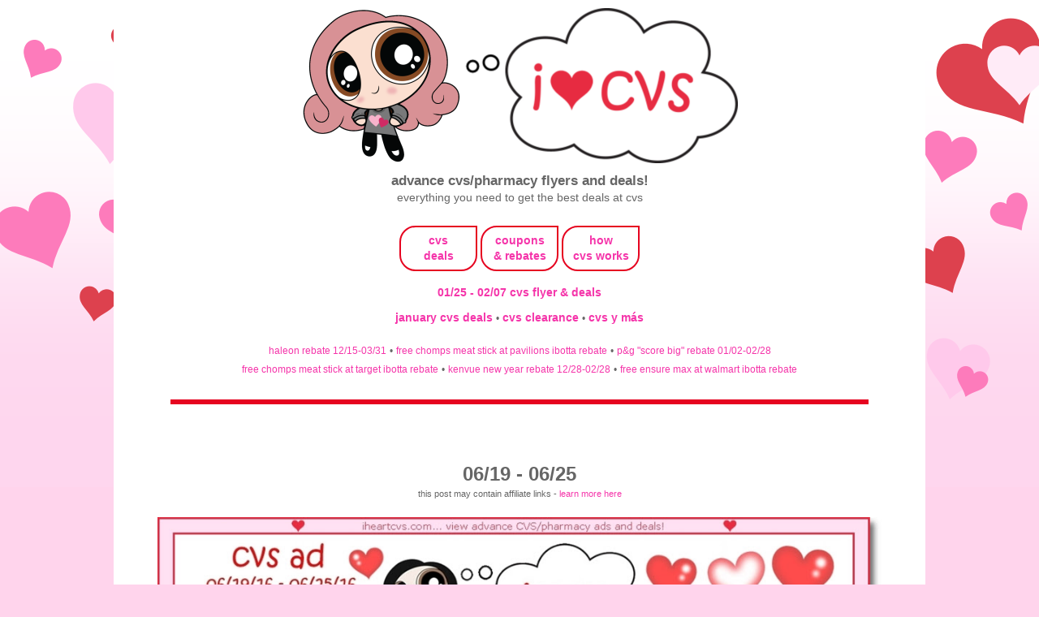

--- FILE ---
content_type: text/html; charset=UTF-8
request_url: https://ads.iheartcvs.com/2016/06/0619-0625.html
body_size: 14815
content:
<!DOCTYPE html>
<html class='v2' dir='ltr' lang='en' xmlns='http://www.w3.org/1999/xhtml' xmlns:b='http://www.google.com/2005/gml/b' xmlns:data='http://www.google.com/2005/gml/data' xmlns:expr='http://www.google.com/2005/gml/expr'>
<head>
<link href='https://www.blogger.com/static/v1/widgets/335934321-css_bundle_v2.css' rel='stylesheet' type='text/css'/>
<script data-cfasync='false' src='https://cmp.gatekeeperconsent.com/min.js'></script>
<script data-cfasync='false' src='https://the.gatekeeperconsent.com/cmp.min.js'></script>
<script async='async' src='//www.ezojs.com/ezoic/sa.min.js'></script>
<script>
    window.ezstandalone = window.ezstandalone || {};
    ezstandalone.cmd = ezstandalone.cmd || [];
</script>
<meta content='see all current cvs weekly ads, previews, coupons & promos in one place. updated often!' name='description'/>
<meta content='width=device-width, initial-scale=1' name='viewport'/>
<meta content='text/html; charset=UTF-8' http-equiv='Content-Type'/>
<meta content='blogger' name='generator'/>
<link href='https://ads.iheartcvs.com/favicon.ico' rel='icon' type='image/x-icon'/>
<link href='http://ads.iheartcvs.com/2016/06/0619-0625.html' rel='canonical'/>
<link rel="alternate" type="application/atom+xml" title="i heart cvs flyers - Atom" href="https://ads.iheartcvs.com/feeds/posts/default" />
<link rel="alternate" type="application/rss+xml" title="i heart cvs flyers - RSS" href="https://ads.iheartcvs.com/feeds/posts/default?alt=rss" />
<link rel="service.post" type="application/atom+xml" title="i heart cvs flyers - Atom" href="https://www.blogger.com/feeds/8576921987696735139/posts/default" />

<link rel="alternate" type="application/atom+xml" title="i heart cvs flyers - Atom" href="https://ads.iheartcvs.com/feeds/4691017791863920201/comments/default" />
<!--Can't find substitution for tag [blog.ieCssRetrofitLinks]-->
<link href='http://images.iheartcvs.com/ad_scans/2016/0619/cvs-061916.jpg' rel='image_src'/>
<meta content='http://ads.iheartcvs.com/2016/06/0619-0625.html' property='og:url'/>
<meta content='06/19 - 06/25' property='og:title'/>
<meta content='see all current cvs weekly ads, previews, coupons &amp; promos in one place. updated often!' property='og:description'/>
<meta content='https://lh3.googleusercontent.com/blogger_img_proxy/AEn0k_ud9rFCOBI79sRI1vSW3ZGEPkD9EmGeyu0H88KI9hiUF628Dbmsg_VPRakV7PRVY6oWK_W28GQmO7Z-5KsP0IumJlkgWKA1Jxx4CYJQeQpzUEZ41ba4homizhSE2Ajt6g=w1200-h630-p-k-no-nu' property='og:image'/>
<title>i heart cvs flyers: 06/19 - 06/25</title>
<link href='https://images.iheartcvs.com/favicon.png' rel='shortcut icon' type='image/png'/>
<script type='text/Javascript'>
function togglecomments (postid) {
    var whichpost = document.getElementById(postid);

    if (whichpost.className=="commentshown") {
        whichpost.className="commenthidden"; 
    }  else {
       whichpost.className="commentshown"; 
    }
}
    </script>
<style id='page-skin-1' type='text/css'><!--
/*
-----------------------------------------------
Blogger Template Style
Name:     Simple
Designer: Blogger
URL:      www.blogger.com
----------------------------------------------- */
/* Variable definitions
====================
<Variable name="keycolor" description="Main Color" type="color" default="#66bbdd"/>
<Group description="Page Text" selector="body">
<Variable name="body.font" description="Font" type="font"
default="normal normal 12px Arial, Tahoma, Helvetica, FreeSans, sans-serif"/>
<Variable name="body.text.color" description="Text Color" type="color" default="#222222"/>
</Group>
<Group description="Backgrounds" selector=".body-fauxcolumns-outer">
<Variable name="body.background.color" description="Outer Background" type="color" default="#66bbdd"/>
<Variable name="content.background.color" description="Main Background" type="color" default="#ffffff"/>
<Variable name="header.background.color" description="Header Background" type="color" default="transparent"/>
</Group>
<Group description="Links" selector=".main-outer">
<Variable name="link.color" description="Link Color" type="color" default="#2288bb"/>
<Variable name="link.visited.color" description="Visited Color" type="color" default="#888888"/>
<Variable name="link.hover.color" description="Hover Color" type="color" default="#33aaff"/>
</Group>
<Group description="Blog Title" selector=".header h1">
<Variable name="header.font" description="Font" type="font"
default="normal normal 60px Arial, Tahoma, Helvetica, FreeSans, sans-serif"/>
<Variable name="header.text.color" description="Title Color" type="color" default="#3399bb" />
</Group>
<Group description="Blog Description" selector=".header .description">
<Variable name="description.text.color" description="Description Color" type="color"
default="#777777" />
</Group>
<Group description="Tabs Text" selector=".tabs-inner .widget li a">
<Variable name="tabs.font" description="Font" type="font"
default="normal normal 14px Arial, Tahoma, Helvetica, FreeSans, sans-serif"/>
<Variable name="tabs.text.color" description="Text Color" type="color" default="#999999"/>
<Variable name="tabs.selected.text.color" description="Selected Color" type="color" default="#000000"/>
</Group>
<Group description="Tabs Background" selector=".tabs-outer .PageList">
<Variable name="tabs.background.color" description="Background Color" type="color" default="#f5f5f5"/>
<Variable name="tabs.selected.background.color" description="Selected Color" type="color" default="#eeeeee"/>
</Group>
<Group description="Post Title" selector="h3.post-title, .comments h4">
<Variable name="post.title.font" description="Font" type="font"
default="normal normal 22px Arial, Tahoma, Helvetica, FreeSans, sans-serif"/>
</Group>
<Group description="Date Header" selector=".date-header">
<Variable name="date.header.color" description="Text Color" type="color"
default="#666666"/>
<Variable name="date.header.background.color" description="Background Color" type="color"
default="transparent"/>
<Variable name="date.header.font" description="Text Font" type="font"
default="normal bold 11px Arial, Tahoma, Helvetica, FreeSans, sans-serif"/>
<Variable name="date.header.padding" description="Date Header Padding" type="string" default="inherit"/>
<Variable name="date.header.letterspacing" description="Date Header Letter Spacing" type="string" default="inherit"/>
<Variable name="date.header.margin" description="Date Header Margin" type="string" default="inherit"/>
</Group>
<Group description="Post Footer" selector=".post-footer">
<Variable name="post.footer.text.color" description="Text Color" type="color" default="#666666"/>
<Variable name="post.footer.background.color" description="Background Color" type="color"
default="#f9f9f9"/>
<Variable name="post.footer.border.color" description="Shadow Color" type="color" default="#eeeeee"/>
</Group>
<Group description="Gadgets" selector="h2">
<Variable name="widget.title.font" description="Title Font" type="font"
default="normal bold 11px Arial, Tahoma, Helvetica, FreeSans, sans-serif"/>
<Variable name="widget.title.text.color" description="Title Color" type="color" default="#000000"/>
<Variable name="widget.alternate.text.color" description="Alternate Color" type="color" default="#999999"/>
</Group>
<Group description="Images" selector=".main-inner">
<Variable name="image.background.color" description="Background Color" type="color" default="#ffffff"/>
<Variable name="image.border.color" description="Border Color" type="color" default="#eeeeee"/>
<Variable name="image.text.color" description="Caption Text Color" type="color" default="#666666"/>
</Group>
<Group description="Accents" selector=".content-inner">
<Variable name="body.rule.color" description="Separator Line Color" type="color" default="#eeeeee"/>
<Variable name="tabs.border.color" description="Tabs Border Color" type="color" default="transparent"/>
</Group>
<Variable name="body.background" description="Body Background" type="background"
color="#ffd4ec" default="$(color) none repeat scroll top left"/>
<Variable name="body.background.override" description="Body Background Override" type="string" default=""/>
<Variable name="body.background.gradient.cap" description="Body Gradient Cap" type="url"
default="url(http://www.blogblog.com/1kt/simple/gradients_light.png)"/>
<Variable name="body.background.gradient.tile" description="Body Gradient Tile" type="url"
default="url(http://www.blogblog.com/1kt/simple/body_gradient_tile_light.png)"/>
<Variable name="content.background.color.selector" description="Content Background Color Selector" type="string" default=".content-inner"/>
<Variable name="content.padding" description="Content Padding" type="length" default="10px" min="0" max="100px"/>
<Variable name="content.padding.horizontal" description="Content Horizontal Padding" type="length" default="10px" min="0" max="100px"/>
<Variable name="content.shadow.spread" description="Content Shadow Spread" type="length" default="40px" min="0" max="100px"/>
<Variable name="content.shadow.spread.webkit" description="Content Shadow Spread (WebKit)" type="length" default="5px" min="0" max="100px"/>
<Variable name="content.shadow.spread.ie" description="Content Shadow Spread (IE)" type="length" default="10px" min="0" max="100px"/>
<Variable name="main.border.width" description="Main Border Width" type="length" default="0" min="0" max="10px"/>
<Variable name="header.background.gradient" description="Header Gradient" type="url" default="none"/>
<Variable name="header.shadow.offset.left" description="Header Shadow Offset Left" type="length" default="-1px" min="-50px" max="50px"/>
<Variable name="header.shadow.offset.top" description="Header Shadow Offset Top" type="length" default="-1px" min="-50px" max="50px"/>
<Variable name="header.shadow.spread" description="Header Shadow Spread" type="length" default="1px" min="0" max="100px"/>
<Variable name="header.padding" description="Header Padding" type="length" default="30px" min="0" max="100px"/>
<Variable name="header.border.size" description="Header Border Size" type="length" default="1px" min="0" max="10px"/>
<Variable name="header.bottom.border.size" description="Header Bottom Border Size" type="length" default="1px" min="0" max="10px"/>
<Variable name="header.border.horizontalsize" description="Header Horizontal Border Size" type="length" default="0" min="0" max="10px"/>
<Variable name="description.text.size" description="Description Text Size" type="string" default="140%"/>
<Variable name="tabs.margin.top" description="Tabs Margin Top" type="length" default="0" min="0" max="100px"/>
<Variable name="tabs.margin.side" description="Tabs Side Margin" type="length" default="30px" min="0" max="100px"/>
<Variable name="tabs.background.gradient" description="Tabs Background Gradient" type="url"
default="url(https://resources.blogblog.com/blogblog/data/1kt/simple/gradients_light.png)"/>
<Variable name="tabs.border.width" description="Tabs Border Width" type="length" default="1px" min="0" max="10px"/>
<Variable name="tabs.bevel.border.width" description="Tabs Bevel Border Width" type="length" default="1px" min="0" max="10px"/>
<Variable name="post.margin.bottom" description="Post Bottom Margin" type="length" default="25px" min="0" max="100px"/>
<Variable name="image.border.small.size" description="Image Border Small Size" type="length" default="2px" min="0" max="10px"/>
<Variable name="image.border.large.size" description="Image Border Large Size" type="length" default="5px" min="0" max="10px"/>
<Variable name="page.width.selector" description="Page Width Selector" type="string" default=".region-inner"/>
<Variable name="page.width" description="Page Width" type="string" default="auto"/>
<Variable name="main.section.margin" description="Main Section Margin" type="length" default="15px" min="0" max="100px"/>
<Variable name="main.padding" description="Main Padding" type="length" default="15px" min="0" max="100px"/>
<Variable name="main.padding.top" description="Main Padding Top" type="length" default="30px" min="0" max="100px"/>
<Variable name="main.padding.bottom" description="Main Padding Bottom" type="length" default="30px" min="0" max="100px"/>
<Variable name="paging.background"
color="#ffffff"
description="Background of blog paging area" type="background"
default="transparent none no-repeat scroll top center"/>
<Variable name="footer.bevel" description="Bevel border length of footer" type="length" default="0" min="0" max="10px"/>
<Variable name="mobile.background.overlay" description="Mobile Background Overlay" type="string"
default="transparent none repeat scroll top left"/>
<Variable name="mobile.background.size" description="Mobile Background Size" type="string" default="auto"/>
<Variable name="mobile.button.color" description="Mobile Button Color" type="color" default="#ffffff" />
<Variable name="startSide" description="Side where text starts in blog language" type="automatic" default="left"/>
<Variable name="endSide" description="Side where text ends in blog language" type="automatic" default="right"/>
*/
/* Content
----------------------------------------------- */
body {
font: normal normal 14px Verdana, Geneva, sans-serif;
color: #666666;
background: #ffd4ec url(https://blogger.googleusercontent.com/img/a/AVvXsEjQvo6INXOr3BKoXVoUqB8gEXC14AqYGFSyBC2AFYegyJWZxXAkjrmb-vq5L_JeXxrEqwhHS4p_XVK2rTUE48IMgQG1Qe7lpCLS5mzP2sY1oDmrOsEh0GqqGVJAwRaJg2ccHdeZkwXJ2FIMoPNZkkt5p5o__SS4-bTv9fD4S-rFCRG4sbPcFwHf2HBwdg=s1600) repeat-x fixed top center;
padding: 0 0 0 0;
}
html body .region-inner {
min-width: 0;
max-width: 100%;
width: auto;
}
h2 {
font-size: 22px;
}
a:link {
text-decoration:none;
color: #f535aa;
}
a:visited {
text-decoration:none;
color: #f535aa;
}
a:hover {
text-decoration:underline;
color: #c12283;
}
.body-fauxcolumn-outer .fauxcolumn-inner {
background: transparent none repeat scroll top left;
_background-image: none;
}
.body-fauxcolumn-outer .cap-top {
position: absolute;
z-index: 1;
height: 400px;
width: 100%;
}
.body-fauxcolumn-outer .cap-top .cap-left {
width: 100%;
background: transparent none repeat-x scroll top left;
_background-image: none;
}
.content-outer {
-moz-box-shadow: 0 0 0 rgba(0, 0, 0, .15);
-webkit-box-shadow: 0 0 0 rgba(0, 0, 0, .15);
-goog-ms-box-shadow: 0 0 0 #333333;
box-shadow: 0 0 0 rgba(0, 0, 0, .15);
margin-bottom: 1px;
}
.content-inner {
padding: 10px 40px;
}
.content-inner {
background-color: #ffffff;
}
/* Header
----------------------------------------------- */
.header-outer {
background: transparent none repeat-x scroll 0 -400px;
_background-image: none;
}
.Header h1 {
font: normal normal 40px Verdana, Geneva, sans-serif;
color: #e72b41;
text-shadow: 0 0 0 rgba(0, 0, 0, .2);
}
.Header h1 a {
color: #e72b41;
}
.Header .description {
font-size: 18px;
color: #666666;
}
.header-inner .Header .titlewrapper {
padding: 22px 0;
}
.header-inner .Header .descriptionwrapper {
padding: 0 0;
}
/* Tabs
----------------------------------------------- */
.tabs-inner .section:first-child {
border-top: 0 solid transparent;
}
.tabs-inner .section:first-child ul {
margin-top: -1px;
border-top: 1px solid transparent;
border-left: 1px solid transparent;
border-right: 1px solid transparent;
}
.tabs-inner .widget ul {
background: #000000 none repeat-x scroll 0 -800px;
_background-image: none;
border-bottom: 1px solid transparent;
margin-top: 0;
margin-left: -30px;
margin-right: -30px;
}
.tabs-inner .widget li a {
display: inline-block;
padding: .6em 1em;
font: normal bold 14px Verdana, Geneva, sans-serif;
color: #f535aa;
border-left: 1px solid #ffffff;
border-right: 1px solid transparent;
}
.tabs-inner .widget li:first-child a {
border-left: none;
}
.tabs-inner .widget li.selected a, .tabs-inner .widget li a:hover {
color: #c12283;
background-color: #000000;
text-decoration: none;
}
/* Columns
----------------------------------------------- */
.main-outer {
border-top: 0 solid transparent;
}
.fauxcolumn-left-outer .fauxcolumn-inner {
border-right: 1px solid transparent;
}
.fauxcolumn-right-outer .fauxcolumn-inner {
border-left: 1px solid transparent;
}
/* Headings
----------------------------------------------- */
div.widget > h2,
div.widget h2.title {
margin: 0 0 1em 0;
font: normal normal 14px Verdana, Geneva, sans-serif;
color: #666666;
}
/* Widgets
----------------------------------------------- */
.widget .zippy {
color: #666666;
text-shadow: 2px 2px 1px rgba(0, 0, 0, .1);
}
.widget .popular-posts ul {
list-style: none;
}
/* Posts
----------------------------------------------- */
h2.date-header {
font: normal bold 11px Verdana, Geneva, sans-serif;
}
.date-header span {
background-color: #bbbbbb;
color: #ffffff;
padding: 0.4em;
letter-spacing: 3px;
margin: inherit;
}
.main-inner {
padding-top: 35px;
padding-bottom: 65px;
}
.main-inner .column-center-inner {
padding: 0 0;
}
.main-inner .column-center-inner .section {
margin: 0 1em;
}
.post {
margin: 0 0 45px 0;
}
h3.post-title, .comments h4 {
font: normal bold 24px Verdana, Geneva, sans-serif;
margin: .75em 0 0;
}
.post-body {
font-size: 110%;
line-height: 1.4;
position: relative;
}
.post-body img {
background: none !important;
max-width: 100%;
max-height: auto;
}
.post-body img, .post-body .tr-caption-container, .Profile img, .Image img,
.BlogList .item-thumbnail img {
padding: 2px;
background: #000000;
border: 1px solid #000000;
-moz-box-shadow: 1px 1px 5px rgba(0, 0, 0, .1);
-webkit-box-shadow: 1px 1px 5px rgba(0, 0, 0, .1);
box-shadow: 1px 1px 5px rgba(0, 0, 0, .1);
}
.post-body img, .post-body .tr-caption-container {
padding: 5px;
}
.post-body .tr-caption-container {
color: #666666;
}
.post-body .tr-caption-container img {
padding: 0;
background: transparent;
border: none;
-moz-box-shadow: 0 0 0 rgba(0, 0, 0, .1);
-webkit-box-shadow: 0 0 0 rgba(0, 0, 0, .1);
box-shadow: 0 0 0 rgba(0, 0, 0, .1);
}
.post-header {
margin: 0 0 1.5em;
line-height: 1.6;
font-size: 90%;
}
.post-footer {
color: #000000;
background-color: #ffffff;
line-height: 1.6;
font-size: 90%;
}
#comments .comment-author {
padding-top: 1.5em;
border-top: 1px solid transparent;
background-position: 0 1.5em;
}
#comments .comment-author:first-child {
padding-top: 0;
border-top: none;
}
.avatar-image-container {
margin: .2em 0 0;
}
#comments .avatar-image-container img {
border: 1px solid #000000;
}
/* Comments
----------------------------------------------- */
.comments .comments-content .comment-content {
font-size: 200%;
}
.comments .comments-content .icon.blog-author {
font-size: 200%;
background-repeat: no-repeat;
background-image: url([data-uri]);
}
.comments .comments-content .loadmore a {
font-size: 200%;
border-top: 1px solid #666666;
border-bottom: 1px solid #666666;
}
.comments .comment-thread.inline-thread {
font-size: 200%;
background-color: #ffffff;
}
.comments .continue {
font-size: 200%;
border-top: 2px solid #666666;
}
/* Accents
---------------------------------------------- */
.section-columns td.columns-cell {
border-left: 1px solid transparent;
}
.blog-pager {
background: transparent url(https://resources.blogblog.com/blogblog/data/1kt/simple/paging_dot.png) repeat-x scroll top center;
}
.blog-pager-older-link, .home-link,
.blog-pager-newer-link {
background-color: #ffffff;
padding: 5px;
}
/* Mobile
----------------------------------------------- */
body.mobile  {
background-size: auto;
}
.mobile .body-fauxcolumn-outer {
background: transparent none repeat scroll top left;
}
.mobile .body-fauxcolumn-outer .cap-top {
background-size: 100% auto;
}
.mobile .content-outer {
-webkit-box-shadow: 0 0 3px rgba(0, 0, 0, .15);
box-shadow: 0 0 3px rgba(0, 0, 0, .15);
}
.mobile .tabs-inner .widget ul {
margin-left: 0;
margin-right: 0;
}
.mobile .post {
margin: 0;
}
.mobile .main-inner .column-center-inner .section {
margin: 0;
}
.mobile .date-header span {
padding: 0.1em 10px;
margin: 0 -10px;
}
.mobile h3.post-title {
margin: 0;
}
.mobile .blog-pager {
background: transparent none no-repeat scroll top center;
}
.mobile .footer-outer {
border-top: none;
}
.mobile .main-inner, .mobile .footer-inner {
background-color: #ffffff;
}
.mobile-index-contents {
color: #666666;
}
.mobile-link-button {
background-color: #f535aa;
}
.mobile-link-button a:link, .mobile-link-button a:visited {
color: #ffffff;
}
.mobile .tabs-inner .section:first-child {
border-top: none;
}
.mobile .tabs-inner .PageList .widget-content {
background-color: #000000;
color: #c12283;
border-top: 1px solid transparent;
border-bottom: 1px solid transparent;
}
.mobile .tabs-inner .PageList .widget-content .pagelist-arrow {
border-left: 1px solid transparent;
}
.responsive {
width: 30%;
height: auto;
}body, .body-fauxcolumn-outer {
text-transform:lowercase;
}
#header-inner {
text-align: center !important;
}
#header-inner img {
margin: 0 auto !important;
max-width: 100%;
height: auto
}
.post-title {
text-align:center;
}
.post-body img, .post-body .tr-caption-container, .Profile img, .Image img, .BlogList .item-thumbnail img {
padding: 0px !important;
background: none !important;
border: none !important;
-moz-box-shadow: 0px 0px 0px transparent !important;
-webkit-box-shadow: 0px 0px 0px transparent !important;
box-shadow: 0px 0px 0px transparent !important;
}
.jump-link {
text-align: center;
font-size: 20px;
}
/* hiding home box link */
#blog-pager{display:none !important;}
.main-inner {
padding-bottom: 0px;
}
#LinkList1 {
background-color: #FFF1FB;
padding:1.0em 1.0em 1.0em;
}
#LinkList2 {
background-color: #FFF1FB;
padding:1.0em 1.0em 1.0em;
}
#LinkList3 {
background-color: #FFF1FB;
padding:1.0em 1.0em 1.0em;
}
#HTML4 {
background-color: #FFF1FB;
padding:1.0em 1.0em 1.0em;
}
#HTML1 {
padding:1.0em 1.0em 1.0em;
}a{text-decoration: none !important}"::-moz-selection { /* Code for Firefox */
color: #ffffff;
background: #ff7abb;
}
::selection {
color: #ffffff;
background: #ff7abb;
}
--></style>
<style id='template-skin-1' type='text/css'><!--
body {
min-width: 700px;
}
.content-outer, .content-fauxcolumn-outer, .region-inner {
min-width: 700px; /*700px*/
max-width: 1000px; /*700px*/
_width: 90%; /*700px*/
}
.main-inner .columns {
padding-left: 0px;
padding-right: 0px;
}
.main-inner .fauxcolumn-center-outer {
left: 0px;
right: 0px;
/* IE6 does not respect left and right together */
_width: expression(this.parentNode.offsetWidth -
parseInt("0px") -
parseInt("0px") + 'px');
}
.main-inner .fauxcolumn-left-outer {
width: 0px;
}
.main-inner .fauxcolumn-right-outer {
width: 0px;
}
.main-inner .column-left-outer {
width: 0px;
right: 100%;
margin-left: -0px;
}
.main-inner .column-right-outer {
width: 0px;
margin-right: -0px;
}
#layout {
min-width: 0;
}
#layout .content-outer {
min-width: 0;
width: 800px;
}
#layout .region-inner {
min-width: 0;
width: auto;
}
body#layout div.add_widget {
padding: 8px;
}
body#layout div.add_widget a {
margin-left: 32px;
}
.commenthidden {display:none}
.commentshown {display:inline}
--></style>
<style>
    body {background-image:url(https\:\/\/blogger.googleusercontent.com\/img\/a\/AVvXsEjQvo6INXOr3BKoXVoUqB8gEXC14AqYGFSyBC2AFYegyJWZxXAkjrmb-vq5L_JeXxrEqwhHS4p_XVK2rTUE48IMgQG1Qe7lpCLS5mzP2sY1oDmrOsEh0GqqGVJAwRaJg2ccHdeZkwXJ2FIMoPNZkkt5p5o__SS4-bTv9fD4S-rFCRG4sbPcFwHf2HBwdg=s1600);}
    
@media (max-width: 200px) { body {background-image:url(https\:\/\/blogger.googleusercontent.com\/img\/a\/AVvXsEjQvo6INXOr3BKoXVoUqB8gEXC14AqYGFSyBC2AFYegyJWZxXAkjrmb-vq5L_JeXxrEqwhHS4p_XVK2rTUE48IMgQG1Qe7lpCLS5mzP2sY1oDmrOsEh0GqqGVJAwRaJg2ccHdeZkwXJ2FIMoPNZkkt5p5o__SS4-bTv9fD4S-rFCRG4sbPcFwHf2HBwdg=w200);}}
@media (max-width: 400px) and (min-width: 201px) { body {background-image:url(https\:\/\/blogger.googleusercontent.com\/img\/a\/AVvXsEjQvo6INXOr3BKoXVoUqB8gEXC14AqYGFSyBC2AFYegyJWZxXAkjrmb-vq5L_JeXxrEqwhHS4p_XVK2rTUE48IMgQG1Qe7lpCLS5mzP2sY1oDmrOsEh0GqqGVJAwRaJg2ccHdeZkwXJ2FIMoPNZkkt5p5o__SS4-bTv9fD4S-rFCRG4sbPcFwHf2HBwdg=w400);}}
@media (max-width: 800px) and (min-width: 401px) { body {background-image:url(https\:\/\/blogger.googleusercontent.com\/img\/a\/AVvXsEjQvo6INXOr3BKoXVoUqB8gEXC14AqYGFSyBC2AFYegyJWZxXAkjrmb-vq5L_JeXxrEqwhHS4p_XVK2rTUE48IMgQG1Qe7lpCLS5mzP2sY1oDmrOsEh0GqqGVJAwRaJg2ccHdeZkwXJ2FIMoPNZkkt5p5o__SS4-bTv9fD4S-rFCRG4sbPcFwHf2HBwdg=w800);}}
@media (max-width: 1200px) and (min-width: 801px) { body {background-image:url(https\:\/\/blogger.googleusercontent.com\/img\/a\/AVvXsEjQvo6INXOr3BKoXVoUqB8gEXC14AqYGFSyBC2AFYegyJWZxXAkjrmb-vq5L_JeXxrEqwhHS4p_XVK2rTUE48IMgQG1Qe7lpCLS5mzP2sY1oDmrOsEh0GqqGVJAwRaJg2ccHdeZkwXJ2FIMoPNZkkt5p5o__SS4-bTv9fD4S-rFCRG4sbPcFwHf2HBwdg=w1200);}}
/* Last tag covers anything over one higher than the previous max-size cap. */
@media (min-width: 1201px) { body {background-image:url(https\:\/\/blogger.googleusercontent.com\/img\/a\/AVvXsEjQvo6INXOr3BKoXVoUqB8gEXC14AqYGFSyBC2AFYegyJWZxXAkjrmb-vq5L_JeXxrEqwhHS4p_XVK2rTUE48IMgQG1Qe7lpCLS5mzP2sY1oDmrOsEh0GqqGVJAwRaJg2ccHdeZkwXJ2FIMoPNZkkt5p5o__SS4-bTv9fD4S-rFCRG4sbPcFwHf2HBwdg=w1600);}}
  </style>
<script src='https://ajax.googleapis.com/ajax/libs/jquery/1/jquery.min.js' type='text/javascript'></script>
<script type='text/javascript'>
 $(document).ready(function() {
 $("a[href^='http://']").each(
 function(){
 if(this.href.indexOf(location.hostname) == -1) {
 $(this).attr('target', '_blank');
 }
 }
 );
 $("a[href^='https://']").each(
 function(){
 if(this.href.indexOf(location.hostname) == -1) {
 $(this).attr('target', '_blank');
 }
 }
 );
 });
 </script>
<!-- Global site tag (gtag.js) - Google Analytics -->
<script async='async' src='https://www.googletagmanager.com/gtag/js?id=UA-174020941-1'></script>
<script>
  window.dataLayer = window.dataLayer || [];
  function gtag(){dataLayer.push(arguments);}
  gtag('js', new Date());

  gtag('config', 'UA-174020941-1');
</script>
<script async='async' src='https://cdn.onesignal.com/sdks/OneSignalSDK.js'></script>
<script>
  window.OneSignal = window.OneSignal || [];
  OneSignal.push(function() {
    OneSignal.init({
      appId: "d7846032-ce5c-410e-905d-e3a735604a9f",
    });
  });
</script>
<link href='//images.iheartcvs.com/uploaded_images/fontawesome-free-6.4.2-web/css/fontawesome.css' rel='stylesheet'/>
<link href='//images.iheartcvs.com/uploaded_images/fontawesome-free-6.4.2-web/css/brands.css' rel='stylesheet'/>
<link href='//images.iheartcvs.com/uploaded_images/fontawesome-free-6.4.2-web/css/regular.css' rel='stylesheet'/>
<link href='//images.iheartcvs.com/uploaded_images/fontawesome-free-6.4.2-web/css/solid.css' rel='stylesheet'/>
<link href='//images.iheartcvs.com/uploaded_images/fontawesome-free-6.4.2-web/css/v5-font-face.css' rel='stylesheet'/>
<script defer='defer' id='pagemapIdscript' src='https://bot.linkbot.com/bot.js#32971-b9121?property-id=32971-b9121' type='text/javascript'></script>
<script src='https://cdnjs.cloudflare.com/ajax/libs/lunr.js/2.3.9/lunr.min.js'></script>
<!-- start comment search -->
<style>
    /* Center the search box */
    #search-container {
        text-align: center;  /* Center horizontally */
        margin: 20px auto;  /* Add space at the top */
        padding: 10px;
        width: 100%;
    }

    /* Style the search input field */
    #search-comments {
        width: 50%; /* Make it wider */
        max-width: 400px; /* Limit max width */
        padding: 10px;
        font-size: 16px;
        border: 1px solid #ccc;
        border-radius: 5px;
        display: block;
        margin: 0 auto; /* Center it */
    }

    /* Style the results container */
    #search-results {
        width: 60%;
        max-width: 600px;
        margin: 20px auto;
        padding: 10px;
        background: #f9f9f9;
        border-radius: 5px;
        box-shadow: 0px 2px 5px rgba(0,0,0,0.1);
    }
</style>
<!-- end comment search -->
<link href='https://www.blogger.com/dyn-css/authorization.css?targetBlogID=8576921987696735139&amp;zx=8db3afb5-0ff8-4637-beca-9e90ff512bae' media='none' onload='if(media!=&#39;all&#39;)media=&#39;all&#39;' rel='stylesheet'/><noscript><link href='https://www.blogger.com/dyn-css/authorization.css?targetBlogID=8576921987696735139&amp;zx=8db3afb5-0ff8-4637-beca-9e90ff512bae' rel='stylesheet'/></noscript>
<meta name='google-adsense-platform-account' content='ca-host-pub-1556223355139109'/>
<meta name='google-adsense-platform-domain' content='blogspot.com'/>

</head>
<body class='loading'>
<div class='body-fauxcolumns'>
<div class='fauxcolumn-outer body-fauxcolumn-outer'>
<div class='cap-top'>
<div class='cap-left'></div>
<div class='cap-right'></div>
</div>
<div class='fauxborder-left'>
<div class='fauxborder-right'></div>
<div class='fauxcolumn-inner'>
</div>
</div>
<div class='cap-bottom'>
<div class='cap-left'></div>
<div class='cap-right'></div>
</div>
</div>
</div>
<div class='content'>
<div class='content-fauxcolumns'>
<div class='fauxcolumn-outer content-fauxcolumn-outer'>
<div class='cap-top'>
<div class='cap-left'></div>
<div class='cap-right'></div>
</div>
<div class='fauxborder-left'>
<div class='fauxborder-right'></div>
<div class='fauxcolumn-inner'>
</div>
</div>
<div class='cap-bottom'>
<div class='cap-left'></div>
<div class='cap-right'></div>
</div>
</div>
</div>
<div class='content-outer'>
<div class='content-cap-top cap-top'>
<div class='cap-left'></div>
<div class='cap-right'></div>
</div>
<div class='fauxborder-left content-fauxborder-left'>
<div class='fauxborder-right content-fauxborder-right'></div>
<div class='content-inner'>
<header>
<div class='header-outer'>
<div class='header-cap-top cap-top'>
<div class='cap-left'></div>
<div class='cap-right'></div>
</div>
<div class='fauxborder-left header-fauxborder-left'>
<div class='fauxborder-right header-fauxborder-right'></div>
<div class='region-inner header-inner'>
<div class='header section' id='header' name='Header'><div class='widget Header' data-version='1' id='Header1'>
<div id='header-inner'>
<a href='https://ads.iheartcvs.com/' style='display: block'>
<img alt='i heart cvs flyers' height='191px; ' id='Header1_headerimg' src='https://images.iheartcvs.com/uploaded_images/2025/cvs-banner-2025.png' style='display: block' width='538px; '/>
</a>
<div class='descriptionwrapper'>
<p class='description'><span><center>
<big><b>
advance cvs/pharmacy flyers and deals!
</b></big><br>
everything you need to get the best deals at cvs
</center></span></p>
</div>
</div>
</div></div>
</div>
</div>
<div class='header-cap-bottom cap-bottom'>
<div class='cap-left'></div>
<div class='cap-right'></div>
</div>
</div>
</header>
<div class='tabs-outer'>
<div class='tabs-cap-top cap-top'>
<div class='cap-left'></div>
<div class='cap-right'></div>
</div>
<div class='fauxborder-left tabs-fauxborder-left'>
<div class='fauxborder-right tabs-fauxborder-right'></div>
<div class='region-inner tabs-inner'>
<div class='tabs section' id='crosscol' name='Cross-Column'><div class='widget HTML' data-version='1' id='HTML3'>
<div class='widget-content'>
<center>


<table style="display: inline-block; border: 2px solid #e60420; border-top-left-radius:20px; border-bottom-left-radius:20px; border-bottom-right-radius:20px; padding:3px;"><tr><td style="width:80px; height:40px;"><b><center>
<a href="https://www.iheartcvs.com/search/label/current-deals">cvs<br />
deals</a>
</center>
</b></td></tr></table>
<table style="display: inline-block; border: 2px solid #e60420; border-top-left-radius:20px; border-bottom-left-radius:20px; border-bottom-right-radius:20px; padding:3px;"><tr><td style="width:80px; height:40px;"><b><center>
<a href="https://www.iheartcvs.com/search/label/coupons.rebates">coupons<br />
& rebates</a>
</center></b></td></tr></table>
<table style="display: inline-block; border: 2px solid #e60420; border-top-left-radius:20px; border-bottom-left-radius:20px; border-bottom-right-radius:20px; padding:3px;"><tr><td style="width:80px; height:40px;"><b><center>
<a href="https://www.iheartcvs.com/p/how-cvs-works.html">how<br />
cvs works</a>
</center></b></td></tr></table>
<br />


<!-- Recent Posts by Label Start -->
<!-- code by BloggerSentral.com -->
<table cellpadding="10px">
<script type="text/javascript">
function recentpostslist(json) {
 document.write('<tr>');
 for (var i = 0; i < json.feed.entry.length; i++)
 {
    for (var j = 0; j < json.feed.entry[i].link.length; j++) {
      if (json.feed.entry[i].link[j].rel == 'alternate') {
        break;
      }
    }
var entryUrl = "'" + json.feed.entry[i].link[j].href + "'";//bs
var entryTitle = json.feed.entry[i].title.$t;
var item = "<td><center><b>" + "<a href="+ entryUrl + '">' + entryTitle + "</a></b></center></td>";

 document.write(item);
 }
 document.write('</tr>');
 }
</script>
<script src="https://www.iheartcvs.com/feeds/posts/summary/-/weekly?max-results=500&alt=json-in-script&callback=recentpostslist"></script>
</table>
<!-- Recent Posts by Label End -->

<span style="font-weight:bold;"><a href="https://www.iheartcvs.com/search/label/01-2026">
january cvs deals
</a></span> <small>&#8226;</small> 
<span style="font-weight:bold;"><a href="https://www.iheartcvs.com/search/label/clearance">
cvs clearance
</a></span> <small>&#8226;</small> 
<span style="font-weight:bold;"><a href="https://www.iheartcvs.com/p/cvs-pharmacy-y-mas.html">
cvs y más</a></span>



<br /><br />

<!-- Combined Recent Posts by Label -->
<div style="text-align:center;">
  <table cellpadding="0" cellspacing="0" style="margin:0 auto;border-collapse:collapse;">
    <tr id="recent-posts-row-1" style="vertical-align:middle; text-align:center;"></tr>
    <tr id="recent-posts-row-2" style="vertical-align:middle; text-align:center;"></tr>
  </table>
</div>

<script type="text/javascript">
  function renderPostsIntoRow(json, rowId) {
    var row = document.getElementById(rowId);
    if (!row || !json || !json.feed || !json.feed.entry) return;

    // build row content into a string so we can center as one block
    var html = "";
    for (var i = 0; i < json.feed.entry.length; i++) {
      var entry = json.feed.entry[i];

      var href = "";
      if (entry.link && entry.link.length) {
        for (var j = 0; j < entry.link.length; j++) {
          if (entry.link[j].rel === "alternate") { href = entry.link[j].href; break; }
        }
      }
      if (!href) continue;

      var title = (entry.title && entry.title.$t) ? entry.title.$t : "";

      if (html !== "") {
        html += " <small>&#8226;</small> ";
      }

      html += "<small><a href='" + href + "' target='_blank' rel='noopener noreferrer'>" +
              title + "</a></small>";
    }

    // insert centered cell spanning whole row
    if (html !== "") {
      row.innerHTML = "<td style='text-align:center; padding:2px;'>" + html + "</td>";
    }
  }

  function recentpostslist_feat1(json){ renderPostsIntoRow(json, "recent-posts-row-1"); }
  function recentpostslist_feat2(json){ renderPostsIntoRow(json, "recent-posts-row-2"); }
</script>

<!-- Load feeds -->
<script src="https://www.iheartcoupons.net/feeds/posts/summary/-/featured-1?alt=json-in-script&callback=recentpostslist_feat1"></script>
<script src="https://www.iheartcoupons.net/feeds/posts/summary/-/featured-2?alt=json-in-script&callback=recentpostslist_feat2"></script>


<br />




<hr style="border: solid #e60420;" />
</center>
</div>
<div class='clear'></div>
</div></div>
</div>
</div>
<div class='tabs-cap-bottom cap-bottom'>
<div class='cap-left'></div>
<div class='cap-right'></div>
</div>
</div>
<div class='main-outer'>
<div class='main-cap-top cap-top'>
<div class='cap-left'></div>
<div class='cap-right'></div>
</div>
<div class='fauxborder-left main-fauxborder-left'>
<div class='fauxborder-right main-fauxborder-right'></div>
<div class='region-inner main-inner'>
<div class='columns fauxcolumns'>
<div class='fauxcolumn-outer fauxcolumn-center-outer'>
<div class='cap-top'>
<div class='cap-left'></div>
<div class='cap-right'></div>
</div>
<div class='fauxborder-left'>
<div class='fauxborder-right'></div>
<div class='fauxcolumn-inner'>
</div>
</div>
<div class='cap-bottom'>
<div class='cap-left'></div>
<div class='cap-right'></div>
</div>
</div>
<div class='fauxcolumn-outer fauxcolumn-left-outer'>
<div class='cap-top'>
<div class='cap-left'></div>
<div class='cap-right'></div>
</div>
<div class='fauxborder-left'>
<div class='fauxborder-right'></div>
<div class='fauxcolumn-inner'>
</div>
</div>
<div class='cap-bottom'>
<div class='cap-left'></div>
<div class='cap-right'></div>
</div>
</div>
<div class='fauxcolumn-outer fauxcolumn-right-outer'>
<div class='cap-top'>
<div class='cap-left'></div>
<div class='cap-right'></div>
</div>
<div class='fauxborder-left'>
<div class='fauxborder-right'></div>
<div class='fauxcolumn-inner'>
</div>
</div>
<div class='cap-bottom'>
<div class='cap-left'></div>
<div class='cap-right'></div>
</div>
</div>
<!-- corrects IE6 width calculation -->
<div class='columns-inner'>
<div class='column-center-outer'>
<div class='column-center-inner'>
<div class='main section' id='main' name='Main'><div class='widget HTML' data-version='1' id='HTML2'>
<div class='widget-content'>
<div id="ezoic-pub-ad-placeholder-149"></div>
<script>
    ezstandalone.cmd.push(function() {
        ezstandalone.showAds(149);
    });
</script>
</div>
<div class='clear'></div>
</div><div class='widget HTML' data-version='1' id='HTML8'>
</div><div class='widget Blog' data-version='1' id='Blog1'>
<div class='blog-posts hfeed'>

          <div class="date-outer">
        

          <div class="date-posts">
        
<div class='post-outer'>
<div class='post hentry uncustomized-post-template' itemprop='blogPost' itemscope='itemscope' itemtype='http://schema.org/BlogPosting'>
<meta content='http://images.iheartcvs.com/ad_scans/2016/0619/cvs-061916.jpg' itemprop='image_url'/>
<meta content='8576921987696735139' itemprop='blogId'/>
<meta content='4691017791863920201' itemprop='postId'/>
<a name='4691017791863920201'></a>
<h3 class='post-title entry-title' itemprop='name'>
06/19 - 06/25
</h3>
<div class='post-header'>
<center><small>
this post may contain affiliate links - <a href='https://www.iheartcvs.com/2020/02/how-to-support-iheartcvscom.html'>learn more here</a>
</small></center>
<div class='post-header-line-1'></div>
</div>
<div class='post-body entry-content' id='post-body-4691017791863920201' itemprop='description articleBody'>

<a name="1"></A><img alt="" border="0" src="https://lh3.googleusercontent.com/blogger_img_proxy/AEn0k_ud9rFCOBI79sRI1vSW3ZGEPkD9EmGeyu0H88KI9hiUF628Dbmsg_VPRakV7PRVY6oWK_W28GQmO7Z-5KsP0IumJlkgWKA1Jxx4CYJQeQpzUEZ41ba4homizhSE2Ajt6g=s0-d" style="display:block; margin:0px auto 10px;"><br>
<a name="2"></A><img alt="" border="0" src="https://lh3.googleusercontent.com/blogger_img_proxy/AEn0k_tMJz6dQyEsXF4e-upUxI0uvKItVCRZApeFDO_EVWGsiizKTBNU6B_AURdiugVk8p8Stct93R8l40QT5qA9CvMboc2KsSJCbz-3udzdrnYqcS60zFTLoMIHYPNZ2uezO2LM7UZw=s0-d" style="display:block; margin:0px auto 10px;"><br>
<a name="3"></A><img alt="" border="0" src="https://lh3.googleusercontent.com/blogger_img_proxy/AEn0k_sSuI67XvjpA_l6zVlCk-HVvjGvxMU7AhMX_fY6ZXcd9m2P8kH8BkM73uvYEi3XE_vWnbXjFvx48YBWXf1j57fXsC0r3WB6UYnKXNK9YYbPocnMHVoaEq8Mv-d8Z4r0E_Hx36zA=s0-d" style="display:block; margin:0px auto 10px;"><br>
<a name="4"></A><img alt="" border="0" src="https://lh3.googleusercontent.com/blogger_img_proxy/AEn0k_sS4xmOeZ4_e9gD6tFtpDgQE2JT_2dHC8CjOOLZZCgiTvYLvZdSuoAG9rXq28LZ4MA9PyQHdgn2K2fokiqBDZrg-W5rs-WSTFF2bd_7zHbR6kXi_DUaV8q716IP5zIruUMcDaUr=s0-d" style="display:block; margin:0px auto 10px;"><br>
<a name="5"></A><img alt="" border="0" src="https://lh3.googleusercontent.com/blogger_img_proxy/AEn0k_sHUIh_WzusuD5vq7Cyr2jgGUzYf-tvoYQRMofo0HfdSQnzGomBkOUX9lWIbo-vqza8NsTeiR-AkLABZzYuz_SZ9tE7gzgud4YNd04ZL_PCzSoPRZHMHImhX8V-l0h9wZz67Ds=s0-d" style="display:block; margin:0px auto 10px;"><br>
<a name="6"></A><img alt="" border="0" src="https://lh3.googleusercontent.com/blogger_img_proxy/AEn0k_u6GSMAoVSDO7foxkyhMbtng5sATX_kxtnujW5LYpqeXeMCQOHH7mOPambbeO5ok1sh2snQwgFW9DnW_LT81S9b91amvfkAZYNt0otw-5brUQGu--nNRd0_AQYPRzV3DyfgtUw1=s0-d" style="display:block; margin:0px auto 10px;"><br>
<a name="7"></A><img alt="" border="0" src="https://lh3.googleusercontent.com/blogger_img_proxy/AEn0k_u-AR-1zIRttqn8g5p9eaS1gZ2xmuZQKeZ4LGmkx5kLfdgh1Qt6-yqA1jD5bQmu_a5McYleqY6n_iN1r-TOoIhk34zcMI1Ikv9j6C5Mw9stc77oqRGNNCdEGVZVd63niWGdZPo=s0-d" style="display:block; margin:0px auto 10px;"><br>
<a name="8"></A><img alt="" border="0" src="https://lh3.googleusercontent.com/blogger_img_proxy/AEn0k_uiP2XPTsV0zvWE-S7LFyMb1Z6XiVImd18YtRwjVdQ7qCiaYg7VH2SzzB23xcYNBPa9s8jIJ4Cxz9hInDp2wjkUFlA4mQIn3AxbcsuYAd7sih54D1QyqvQIJ7UXp70Q9t_CSj51=s0-d" style="display:block; margin:0px auto 10px;"><br>
<a name="9"></A><img alt="" border="0" src="https://lh3.googleusercontent.com/blogger_img_proxy/AEn0k_s0B-6X2igewdVd43IaVj2yvV6VTcBP5hKBOxcp3Akza9o2JzHLiwT9Bo8JLHj0haFPqQ3d3kk74vaXjbUImPsOzRk-4mf1qHV9Af6AdK9cMqXnlgifOS7C_iqrNid9ycL55gfV=s0-d" style="display:block; margin:0px auto 10px;"><br>
<a name="10"></A><img alt="" border="0" src="https://lh3.googleusercontent.com/blogger_img_proxy/AEn0k_slp_NaQ4Owk29bdF58w_8hSKMO6N0PSzsJGLtAVuucwLIwODGUbXELOwEBmBYgrqZl2eghv1z1iOwb23huJwj5vflR8WN7_UK0-jsOykLcaR_JRFmhXgACU0NA00_Jzyvp_zRt=s0-d" style="display:block; margin:0px auto 10px;"><br>
<a name="11"></A><img alt="" border="0" src="https://lh3.googleusercontent.com/blogger_img_proxy/AEn0k_scLjrc3s6p53LC1TbhsMeu134ByPGjjAwq95lavkUz2GtOxhlxb4qRlyxfFdQTRh9WuSxyPznHtWyCH6dW4RfH3T_82_Xkt_27LqqDei3VdFMy8X0C0Hfmqa03IjcbyryM6ipa=s0-d" style="display:block; margin:0px auto 10px;"><br>
<a name="12"></A><img alt="" border="0" src="https://lh3.googleusercontent.com/blogger_img_proxy/AEn0k_sFo7yQayYnlFqj27cv4Zqlvn0vXssqmAlRFvHlFP-UzOmNdfObEvE-KIsFSFSLR3qN9WMwY5nHnIPChE-nq3J7eTdjQYxcYx72UY3eloNq31GH6kObsb3Q5Bs0AqkFyC94mI8=s0-d" style="display:block; margin:0px auto 10px;"><br>
<a name="13"></A><img alt="" border="0" src="https://lh3.googleusercontent.com/blogger_img_proxy/AEn0k_vCwgzxuaYMb1Sswz4_eEzP40EjGbA0P-uJI1Wido85cjwZNorJorc9PisBUibfUoUbg5XSymCugayHup8v_TxQTRlZQH-7DEj_16RXauCxj3jdsNsWXhUzZEoEfiH9NiJXEneN=s0-d" style="display:block; margin:0px auto 10px;"><br>
<a name="14"></A><img alt="" border="0" src="https://lh3.googleusercontent.com/blogger_img_proxy/AEn0k_sIuuTvOcNU62o1WiN2Z30kCKpNShe6PcN3HpFbe9y5wFIrlpoMNk2qSuyyRCCYi9nuigHUNrpxKHk2YbgCCqXnZnDCiddHfRBxRpxSY1E21dHF8DQy2kZ-T3ywHuF8afr7f_QB=s0-d" style="display:block; margin:0px auto 10px;"><br>
<a name="15"></A><img alt="" border="0" src="https://lh3.googleusercontent.com/blogger_img_proxy/AEn0k_vYubOPxgEVX7wWJ5_xs0tza1YIaZOUAnE75cX0O829kiQGg1U0Oh81SPA5BHeSzBTXS01CIIn4QHIWYTFTFR5_tyCwfj44yoL_X45YPZgb1SJUomZ3EwyU9TC4ZYc-1Kvbk8SA=s0-d" style="display:block; margin:0px auto 10px;"><br>
<a name="16"></A><img alt="" border="0" src="https://lh3.googleusercontent.com/blogger_img_proxy/AEn0k_vBJjdS7wz7eYu0NizP6I22MRylYd8LRwQQCWq4klO6XasDDcQxo-6HD2seDSGgwKS2olkOv8hqIe_jIVx7PEQfiw3iyIfq6wCxVqIpfVZlqCL7EPpiq2UbJ2AP3EPH7CBEy8Y=s0-d" style="display:block; margin:0px auto 10px;">


<center><big><b>want to post these images to another web site?<br>
feel free to do so!</b></big><br>
cvs ads are the sole property of cvs. <a href="http://iheartcvs.com">iheartcvs.com</a> watermarks are not added to convey ownership, they are simply there as advertisement for i &#9829; cvs. credit and a link back to <a href="http://iheartcvs.com">iheartcvs.com</a> are appreciated, but not required.</center>

<hr><center><small><i>* ads subject to change/regional differences *<br>
always check your local ad!<br>
sneak peek of the ad for your area can be accessed at <a href="http://cvs.shoplocal.com/cvs/default.aspx?action=entryflash&amp;" target="_blank">cvs.com</a> on thursday before the sale week.</i></small></center><hr>
<div style='clear: both;'></div>
</div>
<A NAME='disqus_thread'></A>
<div class='post-footer'>
<div class='post-footer-line post-footer-line-1'>
<span class='post-icons'>
<span class='item-control blog-admin pid-678963700'>
<a href='https://www.blogger.com/post-edit.g?blogID=8576921987696735139&postID=4691017791863920201&from=pencil' title='Edit Post'>
<img alt='' class='icon-action' height='18' src='https://resources.blogblog.com/img/icon18_edit_allbkg.gif' width='18'/>
</a>
</span>
</span>
</div>
<div class='post-footer-line post-footer-line-3'>
</div>
</div>
</div>
<div class='comments' id='comments'>
<a name='comments'></a>
</div>
</div>

        </div></div>
      
</div>
<div class='blog-pager' id='blog-pager'>
<span id='blog-pager-newer-link'>
<a class='blog-pager-newer-link' href='https://ads.iheartcvs.com/2016/06/0626-0702.html' id='Blog1_blog-pager-newer-link' title='Newer Post'>Newer Post</a>
</span>
<span id='blog-pager-older-link'>
<a class='blog-pager-older-link' href='https://ads.iheartcvs.com/2016/05/0612-0618.html' id='Blog1_blog-pager-older-link' title='Older Post'>Older Post</a>
</span>
<a class='home-link' href='https://ads.iheartcvs.com/'>Home</a>
</div>
<div class='clear'></div>
<div class='post-feeds'>
</div>
</div><div class='widget HTML' data-version='1' id='HTML7'>
<div class='widget-content'>
<div id="ezoic-pub-ad-placeholder-150"></div>
<script>
    ezstandalone.cmd.push(function() {
        ezstandalone.showAds(150);
    });
</script>
</div>
<div class='clear'></div>
</div></div>
</div>
</div>
<div class='column-left-outer'>
<div class='column-left-inner'>
<aside>
</aside>
</div>
</div>
<div class='column-right-outer'>
<div class='column-right-inner'>
<aside>
</aside>
</div>
</div>
</div>
<div style='clear: both'></div>
<!-- columns -->
</div>
<!-- main -->
</div>
</div>
<div class='main-cap-bottom cap-bottom'>
<div class='cap-left'></div>
<div class='cap-right'></div>
</div>
</div>
<footer>
<div class='footer-outer'>
<div class='footer-cap-top cap-top'>
<div class='cap-left'></div>
<div class='cap-right'></div>
</div>
<div class='fauxborder-left footer-fauxborder-left'>
<div class='fauxborder-right footer-fauxborder-right'></div>
<div class='region-inner footer-inner'>
<div class='foot section' id='footer-1'><div class='widget HTML' data-version='1' id='HTML1'>
</div><div class='widget HTML' data-version='1' id='HTML13'>
<script type='text/javascript'>
                var disqus_shortname = 'cvs';
                var disqus_blogger_current_url = "http://ads.iheartcvs.com/2016/06/0619-0625.html";

                if (!disqus_blogger_current_url.length) {
                    disqus_blogger_current_url = "https://ads.iheartcvs.com/2016/06/0619-0625.html";
                }

                var disqus_blogger_homepage_url = "https://ads.iheartcvs.com/";
                var disqus_blogger_canonical_homepage_url = "http://ads.iheartcvs.com/";
            </script>
<style type='text/css'>
                    #comments {display:none;}
                </style>
<script type='text/javascript'>
                    (function() {
                        var bloggerjs = document.createElement('script');
                        bloggerjs.type = 'text/javascript';
                        bloggerjs.async = true;
                        bloggerjs.src = '//'+disqus_shortname+'.disqus.com/blogger_item.js';
                        (document.getElementsByTagName('head')[0] || document.getElementsByTagName('body')[0]).appendChild(bloggerjs);
                    })();

                </script>
<style type='text/css'>
                    .post-comment-link { visibility: hidden; }
                </style>
<script type='text/javascript'>
                (function() {
                    var bloggerjs = document.createElement('script');
                    bloggerjs.type = 'text/javascript';
                    bloggerjs.async = true;
                    bloggerjs.src = '//'+disqus_shortname+'.disqus.com/blogger_index.js';
                    (document.getElementsByTagName('head')[0] || document.getElementsByTagName('body')[0]).appendChild(bloggerjs);
                })();

            </script>
</div><div class='widget HTML' data-version='1' id='HTML6'>
<div class='widget-content'>
<div id="ezoic-pub-ad-placeholder-106"></div>
<script>
    ezstandalone.cmd.push(function() {
        ezstandalone.showAds(106);
    });
</script>
</div>
<div class='clear'></div>
</div></div>
<table border='0' cellpadding='0' cellspacing='0' class='section-columns columns-3'>
<tbody>
<tr>
<td class='first columns-cell'>
<div class='foot section' id='footer-2-1'><div class='widget LinkList' data-version='1' id='LinkList1'>
<h2>subscribe / follow i &#9829; cvs</h2>
<div class='widget-content'>
<ul>
<li><a href='https://www.iheartcvs.com/2008/05/mailing-list-options.html'>email subscriptions</a></li>
</ul>
<div class='clear'></div>
</div>
</div></div>
</td>
<td class='columns-cell'>
<div class='foot section' id='footer-2-2'><div class='widget LinkList' data-version='1' id='LinkList2'>
<h2>quick links</h2>
<div class='widget-content'>
<ul>
<li><a href='https://www.iheartcvs.com/2019/07/hiros-cvs-toolbox.html'>hiro's toolbox</a></li>
<li><a href='https://digitalcoupons.iheartcvs.com'>cvs digital coupons</a></li>
<li><a href='https://brickseek.com/cvs-inventory-checker'>cvs inventory checker</a></li>
<li><a href='https://www.giftcardorder.net/cvs/mini.asp'>check cvs gift card balance</a></li>
<li><a href='https://www.iheartcvs.com/2022/04/official-cvs-coupon-policy-faq.html'>cvs coupon policy</a></li>
<li><a href='https://www.iheartcvs.com/2020/09/contact-cvs-customer-service.html'>contact cvs customer service</a></li>
<li><a href='https://www.iheartcoupons.net/p/couponscom-index.html'>coupons.com</a></li>
<li><a href='https://ibotta.com/r/vzefjq'>ibotta rebates</a></li>
<li><a href='https://checkout51.app.link/R5gGlriwbT'>checkout 51 rebates</a></li>
</ul>
<div class='clear'></div>
</div>
</div></div>
</td>
<td class='columns-cell'>
<div class='foot section' id='footer-2-3'><div class='widget LinkList' data-version='1' id='LinkList3'>
<h2>more from iheartcvs.com</h2>
<div class='widget-content'>
<ul>
<li><a href='https://www.iheartcvs.com/p/about.html'>about iheartcvs.com</a></li>
<li><a href='https://www.iheartcvs.com/2008/05/contact-me.html'>contact erica</a></li>
<li><a href='https://www.iheartcvs.com/p/support-i-heart-cvs.html'>ways to support iheartcvs.com</a></li>
<li><a href='https://www.iheartcvs.com/p/expired-ads-deals.html'>expired ads & deals archive</a></li>
<li><a href='https://www.iheartcvs.com/p/cvs-flyers-2010-2023.html'>cvs flyers 2010-2025</a></li>
<li><a href='https://www.iheartcvs.com/2009/01/cvs-excel-spreadsheet-v-20-free.html'>cvs transaction spreadsheet</a></li>
<li><a href='https://www.iheartcvs.com/p/product-reviews-recommendations.html'>product reviews / recommendations</a></li>
<li><a href='https://www.iheartcvs.com/search/label/cvs-news'>cvs news</a></li>
<li><a href='https://www.iheartcvs.com/p/iheartcvscom-privacy-policy.html'>privacy policy</a></li>
<li><a href='https://www.iheartcvs.com/direct-sales.html'>advertise on iheartcvs.com</a></li>
</ul>
<div class='clear'></div>
</div>
</div></div>
</td>
</tr>
</tbody>
</table>
<!-- outside of the include in order to lock Attribution widget -->
<div class='foot section' id='footer-3' name='Footer'><div class='widget HTML' data-version='1' id='HTML5'>
<div class='widget-content'>
<center>
<a href="https://www.iheartwags.com" target="_blank"><img src="https://images.iheartwags.com/uploaded_images/2025/wagsbutton-2025.png" / width="100" /></a> <a href="https://www.iheartstopandshop.com" target="_blank"><img src="https://images.iheartstopandshop.com/sandsbutton-2025.png" / width="100" /></a> <a href="https://www.iheartcoupons.net/" target="_blank"><img src="https://images.iheartcoupons.net/2025/coupons-banner-2025.png" / width="100" /></a>
</center>
</div>
<div class='clear'></div>
</div><div class='widget HTML' data-version='1' id='HTML4'>
<div class='widget-content'>
<div id="ezoic-pub-ad-placeholder-148"></div>
<script>
    ezstandalone.cmd.push(function() {
        ezstandalone.showAds(148);
    });
</script>
</div>
<div class='clear'></div>
</div></div>
</div>
</div>
<div class='footer-cap-bottom cap-bottom'>
<div class='cap-left'></div>
<div class='cap-right'></div>
</div>
</div>
</footer>
<!-- content -->
</div>
</div>
<div class='content-cap-bottom cap-bottom'>
<div class='cap-left'></div>
<div class='cap-right'></div>
</div>
</div>
</div>
<script type='text/javascript'>
    window.setTimeout(function() {
        document.body.className = document.body.className.replace('loading', '');
      }, 10);
  </script>
<script async='async' id='dsq-count-scr' src='//cvs.disqus.com/count.js'></script>

<script type="text/javascript" src="https://www.blogger.com/static/v1/widgets/2028843038-widgets.js"></script>
<script type='text/javascript'>
window['__wavt'] = 'AOuZoY7PPFXA0SVJ5wUoawOOjrLrqq46Jg:1769304989592';_WidgetManager._Init('//www.blogger.com/rearrange?blogID\x3d8576921987696735139','//ads.iheartcvs.com/2016/06/0619-0625.html','8576921987696735139');
_WidgetManager._SetDataContext([{'name': 'blog', 'data': {'blogId': '8576921987696735139', 'title': 'i heart cvs flyers', 'url': 'https://ads.iheartcvs.com/2016/06/0619-0625.html', 'canonicalUrl': 'http://ads.iheartcvs.com/2016/06/0619-0625.html', 'homepageUrl': 'https://ads.iheartcvs.com/', 'searchUrl': 'https://ads.iheartcvs.com/search', 'canonicalHomepageUrl': 'http://ads.iheartcvs.com/', 'blogspotFaviconUrl': 'https://ads.iheartcvs.com/favicon.ico', 'bloggerUrl': 'https://www.blogger.com', 'hasCustomDomain': true, 'httpsEnabled': true, 'enabledCommentProfileImages': true, 'gPlusViewType': 'FILTERED_POSTMOD', 'adultContent': false, 'analyticsAccountNumber': '', 'encoding': 'UTF-8', 'locale': 'en', 'localeUnderscoreDelimited': 'en', 'languageDirection': 'ltr', 'isPrivate': false, 'isMobile': false, 'isMobileRequest': false, 'mobileClass': '', 'isPrivateBlog': false, 'isDynamicViewsAvailable': true, 'feedLinks': '\x3clink rel\x3d\x22alternate\x22 type\x3d\x22application/atom+xml\x22 title\x3d\x22i heart cvs flyers - Atom\x22 href\x3d\x22https://ads.iheartcvs.com/feeds/posts/default\x22 /\x3e\n\x3clink rel\x3d\x22alternate\x22 type\x3d\x22application/rss+xml\x22 title\x3d\x22i heart cvs flyers - RSS\x22 href\x3d\x22https://ads.iheartcvs.com/feeds/posts/default?alt\x3drss\x22 /\x3e\n\x3clink rel\x3d\x22service.post\x22 type\x3d\x22application/atom+xml\x22 title\x3d\x22i heart cvs flyers - Atom\x22 href\x3d\x22https://www.blogger.com/feeds/8576921987696735139/posts/default\x22 /\x3e\n\n\x3clink rel\x3d\x22alternate\x22 type\x3d\x22application/atom+xml\x22 title\x3d\x22i heart cvs flyers - Atom\x22 href\x3d\x22https://ads.iheartcvs.com/feeds/4691017791863920201/comments/default\x22 /\x3e\n', 'meTag': '', 'adsenseHostId': 'ca-host-pub-1556223355139109', 'adsenseHasAds': false, 'adsenseAutoAds': false, 'boqCommentIframeForm': true, 'loginRedirectParam': '', 'view': '', 'dynamicViewsCommentsSrc': '//www.blogblog.com/dynamicviews/4224c15c4e7c9321/js/comments.js', 'dynamicViewsScriptSrc': '//www.blogblog.com/dynamicviews/6e0d22adcfa5abea', 'plusOneApiSrc': 'https://apis.google.com/js/platform.js', 'disableGComments': true, 'interstitialAccepted': false, 'sharing': {'platforms': [{'name': 'Get link', 'key': 'link', 'shareMessage': 'Get link', 'target': ''}, {'name': 'Facebook', 'key': 'facebook', 'shareMessage': 'Share to Facebook', 'target': 'facebook'}, {'name': 'BlogThis!', 'key': 'blogThis', 'shareMessage': 'BlogThis!', 'target': 'blog'}, {'name': 'X', 'key': 'twitter', 'shareMessage': 'Share to X', 'target': 'twitter'}, {'name': 'Pinterest', 'key': 'pinterest', 'shareMessage': 'Share to Pinterest', 'target': 'pinterest'}, {'name': 'Email', 'key': 'email', 'shareMessage': 'Email', 'target': 'email'}], 'disableGooglePlus': true, 'googlePlusShareButtonWidth': 0, 'googlePlusBootstrap': '\x3cscript type\x3d\x22text/javascript\x22\x3ewindow.___gcfg \x3d {\x27lang\x27: \x27en\x27};\x3c/script\x3e'}, 'hasCustomJumpLinkMessage': false, 'jumpLinkMessage': 'Read more', 'pageType': 'item', 'postId': '4691017791863920201', 'postImageUrl': 'http://images.iheartcvs.com/ad_scans/2016/0619/cvs-061916.jpg', 'pageName': '06/19 - 06/25', 'pageTitle': 'i heart cvs flyers: 06/19 - 06/25', 'metaDescription': ''}}, {'name': 'features', 'data': {}}, {'name': 'messages', 'data': {'edit': 'Edit', 'linkCopiedToClipboard': 'Link copied to clipboard!', 'ok': 'Ok', 'postLink': 'Post Link'}}, {'name': 'template', 'data': {'name': 'custom', 'localizedName': 'Custom', 'isResponsive': false, 'isAlternateRendering': false, 'isCustom': true}}, {'name': 'view', 'data': {'classic': {'name': 'classic', 'url': '?view\x3dclassic'}, 'flipcard': {'name': 'flipcard', 'url': '?view\x3dflipcard'}, 'magazine': {'name': 'magazine', 'url': '?view\x3dmagazine'}, 'mosaic': {'name': 'mosaic', 'url': '?view\x3dmosaic'}, 'sidebar': {'name': 'sidebar', 'url': '?view\x3dsidebar'}, 'snapshot': {'name': 'snapshot', 'url': '?view\x3dsnapshot'}, 'timeslide': {'name': 'timeslide', 'url': '?view\x3dtimeslide'}, 'isMobile': false, 'title': '06/19 - 06/25', 'description': 'see all current cvs weekly ads, previews, coupons \x26 promos in one place. updated often!', 'featuredImage': 'https://lh3.googleusercontent.com/blogger_img_proxy/AEn0k_ud9rFCOBI79sRI1vSW3ZGEPkD9EmGeyu0H88KI9hiUF628Dbmsg_VPRakV7PRVY6oWK_W28GQmO7Z-5KsP0IumJlkgWKA1Jxx4CYJQeQpzUEZ41ba4homizhSE2Ajt6g', 'url': 'https://ads.iheartcvs.com/2016/06/0619-0625.html', 'type': 'item', 'isSingleItem': true, 'isMultipleItems': false, 'isError': false, 'isPage': false, 'isPost': true, 'isHomepage': false, 'isArchive': false, 'isLabelSearch': false, 'postId': 4691017791863920201}}]);
_WidgetManager._RegisterWidget('_HeaderView', new _WidgetInfo('Header1', 'header', document.getElementById('Header1'), {}, 'displayModeFull'));
_WidgetManager._RegisterWidget('_HTMLView', new _WidgetInfo('HTML3', 'crosscol', document.getElementById('HTML3'), {}, 'displayModeFull'));
_WidgetManager._RegisterWidget('_HTMLView', new _WidgetInfo('HTML2', 'main', document.getElementById('HTML2'), {}, 'displayModeFull'));
_WidgetManager._RegisterWidget('_HTMLView', new _WidgetInfo('HTML8', 'main', document.getElementById('HTML8'), {}, 'displayModeFull'));
_WidgetManager._RegisterWidget('_BlogView', new _WidgetInfo('Blog1', 'main', document.getElementById('Blog1'), {'cmtInteractionsEnabled': false, 'lightboxEnabled': true, 'lightboxModuleUrl': 'https://www.blogger.com/static/v1/jsbin/4049919853-lbx.js', 'lightboxCssUrl': 'https://www.blogger.com/static/v1/v-css/828616780-lightbox_bundle.css'}, 'displayModeFull'));
_WidgetManager._RegisterWidget('_HTMLView', new _WidgetInfo('HTML7', 'main', document.getElementById('HTML7'), {}, 'displayModeFull'));
_WidgetManager._RegisterWidget('_HTMLView', new _WidgetInfo('HTML1', 'footer-1', document.getElementById('HTML1'), {}, 'displayModeFull'));
_WidgetManager._RegisterWidget('_HTMLView', new _WidgetInfo('HTML13', 'footer-1', document.getElementById('HTML13'), {}, 'displayModeFull'));
_WidgetManager._RegisterWidget('_HTMLView', new _WidgetInfo('HTML6', 'footer-1', document.getElementById('HTML6'), {}, 'displayModeFull'));
_WidgetManager._RegisterWidget('_LinkListView', new _WidgetInfo('LinkList1', 'footer-2-1', document.getElementById('LinkList1'), {}, 'displayModeFull'));
_WidgetManager._RegisterWidget('_LinkListView', new _WidgetInfo('LinkList2', 'footer-2-2', document.getElementById('LinkList2'), {}, 'displayModeFull'));
_WidgetManager._RegisterWidget('_LinkListView', new _WidgetInfo('LinkList3', 'footer-2-3', document.getElementById('LinkList3'), {}, 'displayModeFull'));
_WidgetManager._RegisterWidget('_HTMLView', new _WidgetInfo('HTML5', 'footer-3', document.getElementById('HTML5'), {}, 'displayModeFull'));
_WidgetManager._RegisterWidget('_HTMLView', new _WidgetInfo('HTML4', 'footer-3', document.getElementById('HTML4'), {}, 'displayModeFull'));
</script>
</body>
</html>